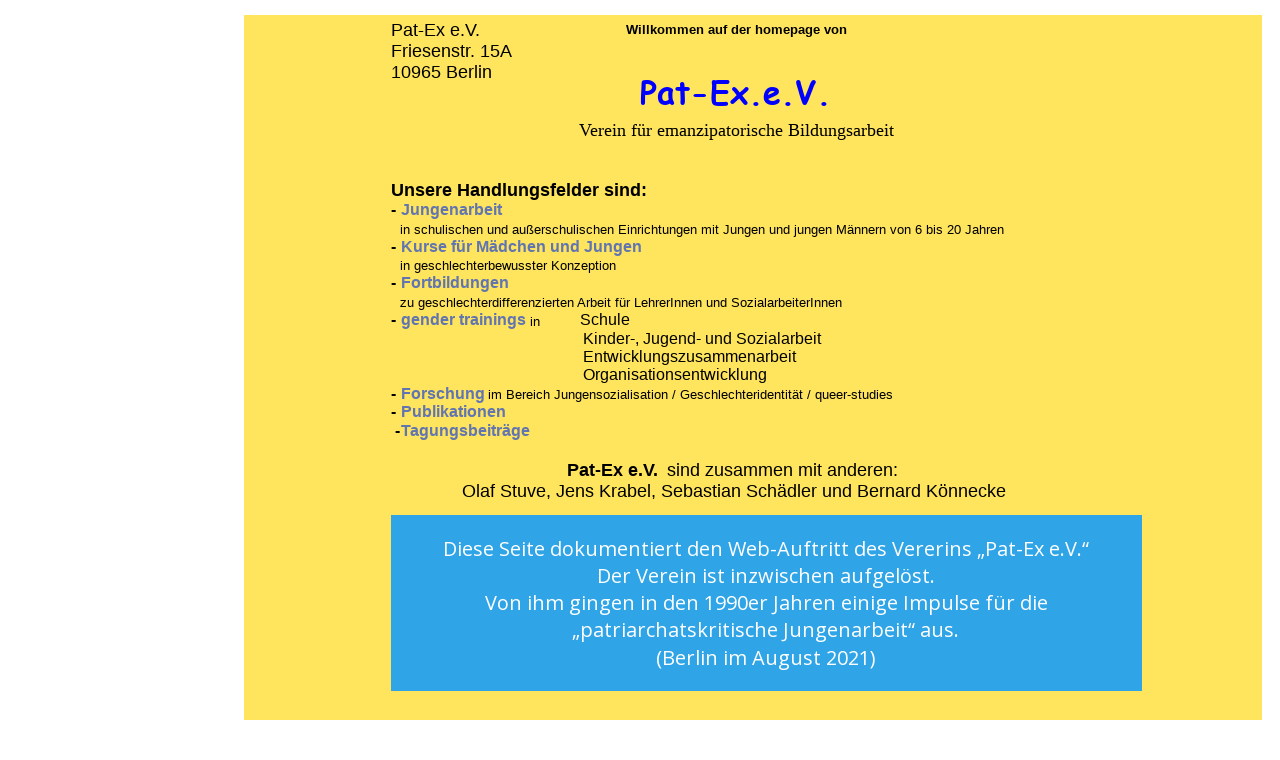

--- FILE ---
content_type: text/html
request_url: http://pat-ex.de/
body_size: 12827
content:
<!DOCTYPE html>
<html lang="de">
<head>
 <meta http-equiv="X-UA-Compatible" content="IE=EDGE"/>
 <meta charset="utf-8"/>
 <meta name="Generator" content="Xara HTML filter v.9.7.0.15"/>
 <meta name="XAR Files" content="index_htm_files/xr_files.txt"/>
 <title>Pat-Ex home</title>
 <meta name="viewport" content="width=device-width, initial-scale=1" />
 <meta name="keywords" content="Pat-Ex, Jungenarbeit, Patriarchat, Kritik, gendersensibel, emanzipatorisch, identitätskritisch"/>
 <meta name="description" content="Startseite des webauftritts von Pat-Ex e.V. in den 1990er Jahren"/>
 <link rel="stylesheet" href="index_htm_files/xr_fonts.css"/>
 <script><!--
 if(navigator.userAgent.indexOf('MSIE')!=-1 || navigator.userAgent.indexOf('Trident')!=-1){ document.write('<link rel="stylesheet" href="index_htm_files/xr_fontsie.css"/>');} 
 if(navigator.userAgent.indexOf('Android')!=-1){ document.write('<link rel="stylesheet" href="index_htm_files/xr_fontsrep.css"/>');} 
--></script>
 <script>document.documentElement.className="xr_bgh0";</script>
 <link rel="stylesheet" href="index_htm_files/xr_main.css"/>
 <link rel="stylesheet" href="index_htm_files/custom_styles.css"/>
 <link rel="stylesheet" href="index_htm_files/xr_text.css"/>
 <script src="index_htm_files/roe.js"></script>
 <script src="index_htm_files/replaceMobileFonts.js"></script>
 <link rel="stylesheet" href="index_htm_files/ani.css"/>
 <style>
  #xr_xr {top:0px;}
 </style>
</head>
<body class="xr_bgb0">
<div class="xr_ap" id="xr_xr" style="width: 760px; height: 1000px; left:50%; margin-left: -380px; text-align: left; top:0px;">
 <script>var xr_xr=document.getElementById("xr_xr")</script>
<div id="xr_td" class="xr_td">
<div class="xr_ap xr_xri_" style="width: 760px; height: 1000px;">
 <span class="xr_ar" style="left:-16px;top:15px;width:1018px;height:762px; background-color: #FFE45D;"></span>
 <div class="xr_txt Normal_text xr_s0" style="position: absolute; left:131px; top:36px; width:87px; height:10px;">
  <span class="xr_tl Normal_text xr_s0" style="top: -16.36px;">Pat-Ex e.V.</span>
 </div>
 <div class="xr_txt Normal_text xr_s0" style="position: absolute; left:131px; top:57px; width:120px; height:10px;">
  <span class="xr_tl Normal_text xr_s0" style="top: -16.36px;">Friesenstr. 15A</span>
 </div>
 <div class="xr_txt Normal_text xr_s0" style="position: absolute; left:131px; top:78px; width:98px; height:10px;">
  <span class="xr_tl Normal_text xr_s0" style="top: -16.36px;">10965 Berlin</span>
 </div>
 <div class="xr_txt Normal_text xr_s0" style="position: absolute; left:131px; top:98px; width:55px; height:10px;">
 </div>
 <div class="xr_txt Normal_text xr_s0" style="position: absolute; left:131px; top:119px; width:147px; height:10px;">
 </div>
 <div class="xr_txt Normal_text xr_s1" style="position: absolute; left:354px; top:34px; width:223px; height:10px;">
  <span class="xr_tc Normal_text xr_s1" style="left: -1.4px; top: -12.07px; width: 247px;">Willkommen auf der homepage von</span>
 </div>
 <div class="xr_txt Normal_text xr_s2" style="position: absolute; left:377px; top:103px; width:184px; height:10px;">
  <span class="xr_tc Normal_text xr_s2" style="left: -5.18px; top: -35.27px; width: 208px;">Pat-Ex.e.V.</span>
 </div>
 <div class="xr_txt Normal_text xr_s3" style="position: absolute; left:319px; top:136px; width:314px; height:10px;">
  <span class="xr_tl Normal_text xr_s3" style="top: -16.1px;">Verein für emanzipatorische Bildungsarbeit</span>
 </div>
 <div class="xr_txt Normal_text xr_s4" style="position: absolute; left:131px; top:196px; width:261px; height:10px;">
  <span class="xr_tl Normal_text xr_s4" style="top: -16.36px;">Unsere Handlungsfelder sind: </span>
 </div>
 <div class="xr_txt Normal_text xr_s5" style="position: absolute; left:131px; top:215px; width:9px; height:10px;">
  <span class="xr_tl Normal_text xr_s5" style="top: -14.48px;">- </span>
 </div>
 <div class="xr_txt Normal_text xr_s6" style="position: absolute; left:141px; top:215px; width:100px; height:10px;">
  <span class="xr_tl Normal_text xr_s6" style="top: -14.48px;">Jungenarbeit</span>
 </div>
 <div class="xr_txt Normal_text xr_s7" style="position: absolute; left:131px; top:233px; width:9px; height:10px;">
  <span class="xr_tl Normal_text xr_s7" style="top: -14.48px;">&nbsp;&nbsp;</span>
 </div>
 <div class="xr_txt Normal_text xr_s8" style="position: absolute; left:140px; top:234px; width:616px; height:10px;">
  <span class="xr_tl Normal_text xr_s8" style="top: -12.07px;">in schulischen und außerschulischen Einrichtungen mit Jungen und jungen Männern von 6 bis 20 Jahren</span>
 </div>
 <div class="xr_txt Normal_text xr_s5" style="position: absolute; left:131px; top:252px; width:9px; height:10px;">
  <span class="xr_tl Normal_text xr_s5" style="top: -14.48px;">- </span>
 </div>
 <div class="xr_txt Normal_text xr_s6" style="position: absolute; left:141px; top:252px; width:238px; height:10px;">
  <span class="xr_tl Normal_text xr_s6" style="top: -14.48px;">Kurse für Mädchen und Jungen</span>
 </div>
 <div class="xr_txt Normal_text xr_s7" style="position: absolute; left:131px; top:270px; width:13px; height:10px;">
  <span class="xr_tl Normal_text xr_s7" style="top: -14.48px;"> &nbsp;&nbsp;</span>
 </div>
 <div class="xr_txt Normal_text xr_s8" style="position: absolute; left:140px; top:270px; width:219px; height:10px;">
  <span class="xr_tl Normal_text xr_s8" style="top: -12.07px;">in geschlechterbewusster Konzeption</span>
 </div>
 <div class="xr_txt Normal_text xr_s5" style="position: absolute; left:131px; top:288px; width:9px; height:10px;">
  <span class="xr_tl Normal_text xr_s5" style="top: -14.48px;">- </span>
 </div>
 <div class="xr_txt Normal_text xr_s6" style="position: absolute; left:141px; top:288px; width:105px; height:10px;">
  <span class="xr_tl Normal_text xr_s6" style="top: -14.48px;">Fortbildungen</span>
 </div>
 <div class="xr_txt Normal_text xr_s7" style="position: absolute; left:131px; top:307px; width:9px; height:10px;">
  <span class="xr_tl Normal_text xr_s7" style="top: -14.48px;">&nbsp;&nbsp;</span>
 </div>
 <div class="xr_txt Normal_text xr_s8" style="position: absolute; left:140px; top:307px; width:454px; height:10px;">
  <span class="xr_tl Normal_text xr_s8" style="top: -12.07px;">zu geschlechterdifferenzierten Arbeit für LehrerInnen und SozialarbeiterInnen</span>
 </div>
 <div class="xr_txt Normal_text xr_s5" style="position: absolute; left:131px; top:325px; width:9px; height:10px;">
  <span class="xr_tl Normal_text xr_s5" style="top: -14.48px;">- </span>
 </div>
 <div class="xr_txt Normal_text xr_s6" style="position: absolute; left:141px; top:325px; width:124px; height:10px;">
  <span class="xr_tl Normal_text xr_s6" style="top: -14.48px;">gender trainings</span>
 </div>
 <div class="xr_txt Normal_text xr_s8" style="position: absolute; left:266px; top:326px; width:13px; height:10px;">
  <span class="xr_tl Normal_text xr_s8" style="top: -12.07px;"> in</span>
 </div>
 <div class="xr_txt Normal_text xr_s7" style="position: absolute; left:280px; top:325px; width:93px; height:10px;">
  <span class="xr_tl Normal_text xr_s7" style="top: -14.48px;">&nbsp;&nbsp;&nbsp;&nbsp;&nbsp;&nbsp;&nbsp;&nbsp;&nbsp;&nbsp;Schule</span>
 </div>
 <div class="xr_txt Normal_text xr_s7" style="position: absolute; left:131px; top:344px; width:451px; height:10px;">
  <span class="xr_tl Normal_text xr_s7" style="top: -14.48px;"> &nbsp;&nbsp;&nbsp;&nbsp;&nbsp;&nbsp;&nbsp;&nbsp;&nbsp;&nbsp;&nbsp;&nbsp;&nbsp;&nbsp;&nbsp;&nbsp;&nbsp;&nbsp;&nbsp;&nbsp;&nbsp;&nbsp;&nbsp;&nbsp;&nbsp;&nbsp;&nbsp;&nbsp;&nbsp;&nbsp;&nbsp;&nbsp;&nbsp;&nbsp;&nbsp;&nbsp;&nbsp;&nbsp;&nbsp;&nbsp;&nbsp;&nbsp;&nbsp;&nbsp;&nbsp;&nbsp;&nbsp;Kinder-, Jugend- und Sozialarbeit</span>
 </div>
 <div class="xr_txt Normal_text xr_s7" style="position: absolute; left:131px; top:362px; width:425px; height:10px;">
  <span class="xr_tl Normal_text xr_s7" style="top: -14.48px;"> &nbsp;&nbsp;&nbsp;&nbsp;&nbsp;&nbsp;&nbsp;&nbsp;&nbsp;&nbsp;&nbsp;&nbsp;&nbsp;&nbsp;&nbsp;&nbsp;&nbsp;&nbsp;&nbsp;&nbsp;&nbsp;&nbsp;&nbsp;&nbsp;&nbsp;&nbsp;&nbsp;&nbsp;&nbsp;&nbsp;&nbsp;&nbsp;&nbsp;&nbsp;&nbsp;&nbsp;&nbsp;&nbsp;&nbsp;&nbsp;&nbsp;&nbsp;&nbsp;&nbsp;&nbsp;&nbsp;&nbsp;Entwicklungszusammenarbeit</span>
 </div>
 <div class="xr_txt Normal_text xr_s7" style="position: absolute; left:131px; top:380px; width:458px; height:10px;">
  <span class="xr_tl Normal_text xr_s7" style="top: -14.48px;"> &nbsp;&nbsp;&nbsp;&nbsp;&nbsp;&nbsp;&nbsp;&nbsp;&nbsp;&nbsp;&nbsp;&nbsp;&nbsp;&nbsp;&nbsp;&nbsp;&nbsp;&nbsp;&nbsp;&nbsp;&nbsp;&nbsp;&nbsp;&nbsp;&nbsp;&nbsp;&nbsp;&nbsp;&nbsp;&nbsp;&nbsp;&nbsp;&nbsp;&nbsp;&nbsp;&nbsp;&nbsp;&nbsp;&nbsp;&nbsp;&nbsp;&nbsp;&nbsp;&nbsp;&nbsp;&nbsp;&nbsp;Organisationsentwicklung              </span>
 </div>
 <div class="xr_txt Normal_text xr_s5" style="position: absolute; left:131px; top:399px; width:9px; height:10px;">
  <span class="xr_tl Normal_text xr_s5" style="top: -14.48px;">- </span>
 </div>
 <div class="xr_txt Normal_text xr_s6" style="position: absolute; left:141px; top:399px; width:80px; height:10px;">
  <span class="xr_tl Normal_text xr_s6" style="top: -14.48px;">Forschung</span>
 </div>
 <div class="xr_txt Normal_text xr_s8" style="position: absolute; left:228px; top:399px; width:410px; height:10px;">
  <span class="xr_tl Normal_text xr_s8" style="top: -12.07px;">im Bereich Jungensozialisation / Geschlechteridentität / queer-studies</span>
 </div>
 <div class="xr_txt Normal_text xr_s5" style="position: absolute; left:131px; top:417px; width:9px; height:10px;">
  <span class="xr_tl Normal_text xr_s5" style="top: -14.48px;">- </span>
 </div>
 <div class="xr_txt Normal_text xr_s6" style="position: absolute; left:141px; top:417px; width:103px; height:10px;">
  <span class="xr_tl Normal_text xr_s6" style="top: -14.48px;">Publikationen</span>
 </div>
 <div class="xr_txt Normal_text xr_s5" style="position: absolute; left:131px; top:436px; width:14px; height:10px;">
  <span class="xr_tl Normal_text xr_s5" style="top: -14.48px;"> - </span>
 </div>
 <div class="xr_txt Normal_text xr_s6" style="position: absolute; left:141px; top:436px; width:127px; height:10px;">
  <span class="xr_tl Normal_text xr_s6" style="top: -14.48px;">Tagungsbeiträge</span>
 </div>
 <div class="xr_txt Normal_text xr_s4" style="position: absolute; left:296px; top:476px; width:89px; height:10px;">
  <span class="xr_tc Normal_text xr_s4" style="left: 6.05px; top: -16.36px; width: 101px;">Pat-Ex e.V.</span>
 </div>
 <div class="xr_txt Normal_text xr_s0" style="position: absolute; left:389px; top:476px; width:242px; height:10px;">
  <span class="xr_tc Normal_text xr_s0" style="left: 0.41px; top: -16.36px; width: 266px;"> sind zusammen mit anderen: </span>
 </div>
 <div class="xr_txt Normal_text xr_s0" style="position: absolute; left:188px; top:497px; width:551px; height:10px;">
  <span class="xr_tc Normal_text xr_s0" style="left: -20.26px; top: -16.36px; width: 607px;"> Olaf Stuve, Jens Krabel, Sebastian Schädler und Bernard Könnecke</span>
 </div>
 <img class="xr_ap" src="index_htm_files/2.png" alt=" " title="" style="left:263px;top:103px;width:1px;height:1px;"/>
<div class="xr_group">
 <span class="xr_ar" style="left:131px;top:515px;width:751px;height:176px; pointer-events: none; background-color: #2FA4E7;"></span>
 <div class="xr_txt Normal_text_a xr_s9" style="position: absolute; left:150px; top:556px; width:711px; height:10px;">
  <span class="xr_tc Normal_text_a xr_s9" style="left: 8.65px; top: -21.38px; width: 694px;">Diese Seite dokumentiert den Web-Auftritt des Vererins „Pat-Ex e.V.“</span>
  <span class="xr_tc Normal_text_a xr_s9" style="left: 174.54px; top: 5.86px; width: 368px;">Der Verein ist inzwischen aufgelöst. </span>
  <span class="xr_tc Normal_text_a xr_s9" style="left: 52.56px; top: 33.09px; width: 612px;">Von ihm gingen in den 1990er Jahren einige Impulse für die </span>
  <span class="xr_tc Normal_text_a xr_s9" style="left: 150.35px; top: 60.33px; width: 411px;">„patriarchatskritische Jungenarbeit“ aus.</span>
  <span class="xr_tc Normal_text_a xr_s9" style="left: 236.77px; top: 87.57px; width: 238px;">(Berlin im August 2021)</span>
 </div>
</div>
 <div id="xr_xo0" class="xr_ap" style="left:0; top:0; width:760px; height:100px; visibility:hidden; z-index:3;">
 <a href="" onclick="return(false);" onmousedown="xr_ppir(this);">
 </a>
 </div>
 <div id="xr_xd0"></div>
</div>
</div>
</div>
<!--[if lt IE 7]><script src="index_htm_files/png.js"></script><![endif]-->
<!--[if IE]><script>xr_aeh()</script><![endif]--><!--[if !IE]>--><script>xr_htm();repMobFonts();window.addEventListener('load', xr_aeh, false);</script><!--<![endif]-->
</body>
</html>

--- FILE ---
content_type: text/css
request_url: http://pat-ex.de/index_htm_files/xr_fonts.css
body_size: 333
content:
@import url(https://fonts.googleapis.com/css?family=Open+Sans:regular&subset=latin);
@font-face {font-family: 'Comic Sans MS';font-weight:bold;font-style:normal;src: url("XaraWDGeneratedHTMLfont1.woff") format("woff"), url("XaraWDEmbeddedHTMLfont1.eot?") format("embedded-opentype"), local('Comic Sans MS'), local('ComicSansMS');}
